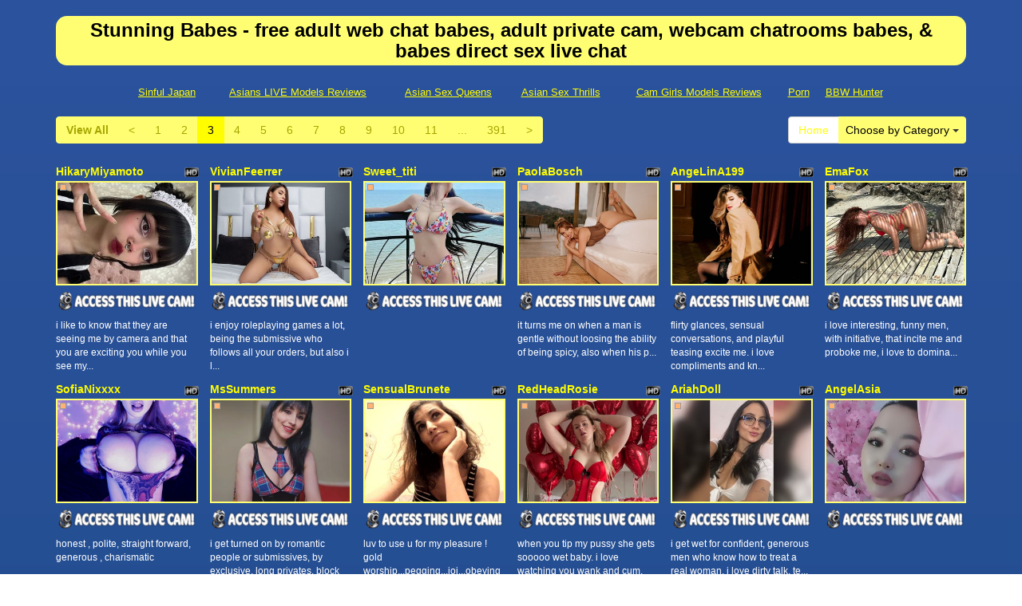

--- FILE ---
content_type: text/html; charset=UTF-8
request_url: http://www.japaneselivesexcams.com/?page=3&newniche=babes
body_size: 10173
content:
<!DOCTYPE html>
<html lang="en">
<head>
<meta charset="utf-8">
<title>Stunning Babes - free adult web chat babes, adult  private cam, webcam chatrooms babes, &amp; babes direct sex live chat (Page 3)</title>
<meta name="viewport" content="width=device-width, initial-scale=1.0">
<link href="css/bootstrap.min.css" rel="stylesheet">
<link href="style.php" rel="stylesheet">

<meta name="keywords" content="babes, sexy nude babe, sexy nude babes, nude babe, hot nude babes, live sex chat , adult  chatroom, live babes online cam, free chat lines babes, free adult online chat babes, webca babes live, babes hardcore sex showporn cam babes free, fucking babes sex web cam, hot  porn cams, hot babes cam site, online sexchat babes, babes live webcam chat, babes sexy sex chats" />
<meta name="description" content="Internet's nastiest sexy nude babe, sexy nude babes, nude babe: hot  video sex chat, porno  live web cam, babes adultwebcam, fuck babes sex webcams, and sex xxx cams babes" />
<meta property="og:title" content="Stunning Babes - free adult web chat babes, adult  private cam, webcam chatrooms babes, &amp; babes direct sex live chat (Page 3)" />
<meta property="og:description" content="Internet's nastiest sexy nude babe, sexy nude babes, nude babe: hot  video sex chat, porno  live web cam, babes adultwebcam, fuck babes sex webcams, and sex xxx cams babes"/>
<meta property="og:url" content="http://www.japaneselivesexcams.com/?page=3&newniche=babes"/>
<meta property="og:site_name" content="JapaneseLiveSexCams.com"/>

<script type="text/javascript">
  var _gaq = _gaq || [];
  _gaq.push(['_setAccount', 'UA-40084483-23']);
  _gaq.push(['_trackPageview']);

  (function() {
    var ga = document.createElement('script'); ga.type = 'text/javascript'; ga.async = true;
    ga.src = ('https:' == document.location.protocol ? 'https://ssl' : 'http://www') + '.google-analytics.com/ga.js';
    var s = document.getElementsByTagName('script')[0]; s.parentNode.insertBefore(ga, s);
  })();
</script>
</head>
<body>
<div class="wrap">
<div class="container">

<header>
<h1>Stunning Babes - free adult web chat babes, adult  private cam, webcam chatrooms babes, &amp; babes direct sex live chat</h1>
<!--h2></h2-->
</header>
<div align="center">
	<table border="0" width="960" id="table1">
		<tr>
			<td width="958" align="center" colspan="7">
		</tr>
		<tr>
		<tr>				<td  align="center"><font size="2">
			<a href="http://www.sinfuljapan.com">Sinful Japan</a></font></td>
		<td align="center"><font size="2">
			<a href="http://thailivesex.com/asians-live-models-reviews/">Asians LIVE Models Reviews</a></font></td>

			<td align="center"><font size="2">
			<a href="http://www.asiansexqueens.com">Asian Sex Queens</a></font></td>
			<td align="center"><font size="2">
			<a href="http://www.asiansexthrills.com">Asian Sex Thrills</a></font></td>
			<td align="center"><font size="2">
			<a href="http://modelsfreecams.com/cam-girls-models-reviews/">Cam Girls Models Reviews</a></font></td>
			<td align="center"><font size="2">
			<a href="http://www.allpornsitespass.com">Porn</a></font></td>
			<td  align="center"><font size="2">
			<a href="http://www.bbwhunter.com">BBW Hunter</a></font></td>

		</tr>
	</table>
</div>

<div class="maincontent">

<div class="toppg"><div class="row"><div class="col-lg-9 col-md-9 col-sm-9"><ul class="pagination"><li class="viewal"><a href="http://www.itslive.com/webcam/babes/?AFNO=PPS=illanpa" target="_blank">View All</a></li><li class='frtyk'><a href='?page=2&newniche=babes'>&lt;</a></li><li><a href='?page=1&newniche=babes'>1</a></li><li><a href='?page=2&newniche=babes'>2</a></li><li class='active'><span>3</span></li><li><a href='?page=4&newniche=babes'>4</a></li><li><a href='?page=5&newniche=babes'>5</a></li><li><a href='?page=6&newniche=babes'>6</a></li><li><a href='?page=7&newniche=babes'>7</a></li><li><a href='?page=8&newniche=babes'>8</a></li><li><a href='?page=9&newniche=babes'>9</a></li><li><a href='?page=10&newniche=babes'>10</a></li><li><a href='?page=11&newniche=babes'>11</a></li><li class='pgdot'><span>...</span></li><li><a href='?page=391'>391</a></li><li><a href='?page=4&newniche=babes'>&gt;</a></li></ul></div><div class="col-lg-3 col-md-3 col-sm-3"><div class="nichbox"><div class="btn-group pull-right"><a href="/" class="btn btn-default" style="text-decoration:none">Home</a> <button type="button" class="btn btn-default btn-cat dropdown-toggle" data-toggle="dropdown">Choose by Category <span class="caret"></span></button><ul class="dropdown-menu" role="menu"><li><a href="index.php?newniche=anal-sex&amp;page=1"> Anal Hardcore Sex</a></li><li><a href="index.php?newniche=asian-girls&amp;page=1"> Sexy Asian Babes</a></li><li class="active"><a href="index.php?newniche=babes&amp;page=1"> Stunning Babes</a></li><li><a href="index.php?newniche=bbw&amp;page=1"> Nude BBW</a></li><li><a href="index.php?newniche=big-tits&amp;page=1"> Nasty Big Tits</a></li><li><a href="index.php?newniche=blonde-girls&amp;page=1"> Hot Blonde</a></li><li><a href="index.php?newniche=fetish/bdsm&amp;page=1"> BDSM Women</a></li><li><a href="index.php?newniche=brunette-girls&amp;page=1"> Nasty Brunette</a></li><li><a href="index.php?newniche=college-girls&amp;page=1"> Hot College Women</a></li><li><a href="index.php?newniche=straight-couples&amp;page=1"> Fucking Couples</a></li><li><a href="index.php?newniche=curvy&amp;page=1"> Chubby Babes</a></li><li><a href="index.php?newniche=ebony-girls&amp;page=1"> Nasty Black</a></li><li><a href="index.php?newniche=granny&amp;page=1"> Sexy Grannies</a></li><li><a href="index.php?newniche=group-sex&amp;page=1"> Group Porno</a></li><li><a href="index.php?newniche=hairy-girls&amp;page=1"> Hot Hairy Pussys</a></li><li><a href="index.php?newniche=housewives&amp;page=1"></a></li><li><a href="index.php?newniche=huge-tits&amp;page=1"> Sexy Huge Tit Woman</a></li><li><a href="index.php?newniche=latin-girls&amp;page=1"> Sexy Latina</a></li><li><a href="index.php?newniche=fetish/leather&amp;page=1"> Sexy Leather Girl</a></li><li><a href="index.php?newniche=lesbian-couples&amp;page=1"> Lesbian Girl</a></li><li><a href="index.php?newniche=mature-women&amp;page=1"> Hot Old Babes</a></li><li><a href="index.php?newniche=medium-tits&amp;page=1"> Hot Medium Breast Babes</a></li><li><a href="index.php?newniche=petite-girls&amp;page=1"> Petite Girl</a></li><li><a href="index.php?newniche=pornstars&amp;page=1"> XXX Pornostars</a></li><li><a href="index.php?newniche=redhead-girls&amp;page=1"> Hot Redhead Babes</a></li><li><a href="index.php?newniche=shaved&amp;page=1"> Hot Shaved Pussy</a></li><li><a href="index.php?newniche=small-tits&amp;page=1"> Small Breast Babe</a></li><li><a href="index.php?newniche=teen-girls&amp;page=1"> Beautiful Teen</a></li><li><a href="index.php?newniche=girls-with-toys&amp;page=1"> Adult Toys</a></li><li><a href="index.php?newniche=trimmed&amp;page=1"> Sexy Trimmed Pussy Babes</a></li><li><a href="index.php?newniche=white-girls&amp;page=1"> Sexy White Babes</a></li><li><a href="index.php?newniche=fetish/shemales&amp;page=1"> Hot Transexuals</a></li><li><a href="index.php?newniche=fetish/tranny&amp;page=1"> Nude Trans Genders</a></li><li><a href="index.php?newniche=pregnant-women&amp;page=1"> Nasty Pregnants</a></li><li><a href="index.php?newniche=smoking-cigars&amp;page=1"> Sexy Smoking Women</a></li><li><a href="index.php?newniche=feet-fetish&amp;page=1"> Feet Fetish Babes</a></li><li><a href="index.php?newniche=non-nude/girlfriends&amp;page=1"> Talk Girl Buddy</a></li><li><a href="index.php?newniche=non-nude/guy-friends&amp;page=1"> Talk Guy Friend</a></li></ul></div></div></div></div></div><div class="clearfix"></div>
<div class="row tabletnb">
<div class="col-lg-2 col-md-2 col-sm-4 col-xs-6" title="HikaryMiyamoto"><div class="tdtitle"><div class="stathd"><img src="86b83195f00c39f2156c91ea33a5b82d.png" alt="stat"></div><a href="http://www.itslive.com/cam/HikaryMiyamoto/?AFNO=illanpa.7.126.251.0.0.0.0.0" target="_blank">HikaryMiyamoto</a></div><div class="tdtnb"><div class="flta"><img src="d5d73fb1d206130d7dbffa50ebd2b4c4.gif" alt="stat"></div><a href="http://www.itslive.com/cam/HikaryMiyamoto/?AFNO=illanpa.7.126.251.0.0.0.0.0" target="_blank"><img src="//imagetransform.icfcdn.com/avatar/HikaryMiyamoto.jpeg" alt="HikaryMiyamoto" class="bigpict"></a></div><div class="tdbuttn"><a href="http://www.itslive.com/cam/HikaryMiyamoto/?AFNO=illanpa.7.126.251.0.0.0.0.0" target="_blank"><img src="7ca55848897929a4dac86bd2bcd578d5.png" width="98%" alt="stat"></a></div><div class="tddesc"><div>i like to know that they are seeing me by camera and that you are exciting you while you see my...</div></div></div>
<div class="col-lg-2 col-md-2 col-sm-4 col-xs-6" title="VivianFeerrer"><div class="tdtitle"><div class="stathd"><img src="86b83195f00c39f2156c91ea33a5b82d.png" alt="stat"></div><a href="http://www.itslive.com/cam/VivianFeerrer/?AFNO=illanpa.7.126.251.0.0.0.0.0" target="_blank">VivianFeerrer</a></div><div class="tdtnb"><div class="flta"><img src="d5d73fb1d206130d7dbffa50ebd2b4c4.gif" alt="stat"></div><a href="http://www.itslive.com/cam/VivianFeerrer/?AFNO=illanpa.7.126.251.0.0.0.0.0" target="_blank"><img src="//imagetransform.icfcdn.com/avatar/VivianFeerrer.jpeg" alt="VivianFeerrer" class="bigpict"></a></div><div class="tdbuttn"><a href="http://www.itslive.com/cam/VivianFeerrer/?AFNO=illanpa.7.126.251.0.0.0.0.0" target="_blank"><img src="7ca55848897929a4dac86bd2bcd578d5.png" width="98%" alt="stat"></a></div><div class="tddesc"><div>i enjoy roleplaying games a lot, being the submissive who follows all your orders, but also i l...</div></div></div>
<div class="col-lg-2 col-md-2 col-sm-4 col-xs-6" title="Sweet_titi"><div class="tdtitle"><div class="stathd"><img src="86b83195f00c39f2156c91ea33a5b82d.png" alt="stat"></div><a href="http://www.itslive.com/cam/Sweet_titi/?AFNO=illanpa.7.126.251.0.0.0.0.0" target="_blank">Sweet_titi</a></div><div class="tdtnb"><div class="flta"><img src="d5d73fb1d206130d7dbffa50ebd2b4c4.gif" alt="stat"></div><a href="http://www.itslive.com/cam/Sweet_titi/?AFNO=illanpa.7.126.251.0.0.0.0.0" target="_blank"><img src="//imagetransform.icfcdn.com/avatar/Sweet_titi.jpeg" alt="Sweet_titi" class="bigpict"></a></div><div class="tdbuttn"><a href="http://www.itslive.com/cam/Sweet_titi/?AFNO=illanpa.7.126.251.0.0.0.0.0" target="_blank"><img src="7ca55848897929a4dac86bd2bcd578d5.png" width="98%" alt="stat"></a></div><div class="tddesc"><div></div></div></div>
<div class="col-lg-2 col-md-2 col-sm-4 col-xs-6" title="PaolaBosch"><div class="tdtitle"><div class="stathd"><img src="86b83195f00c39f2156c91ea33a5b82d.png" alt="stat"></div><a href="http://www.itslive.com/cam/PaolaBosch/?AFNO=illanpa.7.126.251.0.0.0.0.0" target="_blank">PaolaBosch</a></div><div class="tdtnb"><div class="flta"><img src="d5d73fb1d206130d7dbffa50ebd2b4c4.gif" alt="stat"></div><a href="http://www.itslive.com/cam/PaolaBosch/?AFNO=illanpa.7.126.251.0.0.0.0.0" target="_blank"><img src="//imagetransform.icfcdn.com/avatar/PaolaBosch.jpeg" alt="PaolaBosch" class="bigpict"></a></div><div class="tdbuttn"><a href="http://www.itslive.com/cam/PaolaBosch/?AFNO=illanpa.7.126.251.0.0.0.0.0" target="_blank"><img src="7ca55848897929a4dac86bd2bcd578d5.png" width="98%" alt="stat"></a></div><div class="tddesc"><div>it turns me on when a man is gentle without loosing the ability of being spicy, also when his p...</div></div></div>
<div class="col-lg-2 col-md-2 col-sm-4 col-xs-6" title="AngeLinA199"><div class="tdtitle"><div class="stathd"><img src="86b83195f00c39f2156c91ea33a5b82d.png" alt="stat"></div><a href="http://www.itslive.com/cam/AngeLinA199/?AFNO=illanpa.7.126.251.0.0.0.0.0" target="_blank">AngeLinA199</a></div><div class="tdtnb"><div class="flta"><img src="d5d73fb1d206130d7dbffa50ebd2b4c4.gif" alt="stat"></div><a href="http://www.itslive.com/cam/AngeLinA199/?AFNO=illanpa.7.126.251.0.0.0.0.0" target="_blank"><img src="//imagetransform.icfcdn.com/avatar/AngeLinA199.jpeg" alt="AngeLinA199" class="bigpict"></a></div><div class="tdbuttn"><a href="http://www.itslive.com/cam/AngeLinA199/?AFNO=illanpa.7.126.251.0.0.0.0.0" target="_blank"><img src="7ca55848897929a4dac86bd2bcd578d5.png" width="98%" alt="stat"></a></div><div class="tddesc"><div>flirty glances, sensual conversations, and playful teasing excite me. i love compliments and kn...</div></div></div>
<div class="col-lg-2 col-md-2 col-sm-4 col-xs-6" title="EmaFox"><div class="tdtitle"><div class="stathd"><img src="86b83195f00c39f2156c91ea33a5b82d.png" alt="stat"></div><a href="http://www.itslive.com/cam/EmaFox/?AFNO=illanpa.7.126.251.0.0.0.0.0" target="_blank">EmaFox</a></div><div class="tdtnb"><div class="flta"><img src="d5d73fb1d206130d7dbffa50ebd2b4c4.gif" alt="stat"></div><a href="http://www.itslive.com/cam/EmaFox/?AFNO=illanpa.7.126.251.0.0.0.0.0" target="_blank"><img src="//imagetransform.icfcdn.com/avatar/EmaFox.jpeg" alt="EmaFox" class="bigpict"></a></div><div class="tdbuttn"><a href="http://www.itslive.com/cam/EmaFox/?AFNO=illanpa.7.126.251.0.0.0.0.0" target="_blank"><img src="7ca55848897929a4dac86bd2bcd578d5.png" width="98%" alt="stat"></a></div><div class="tddesc"><div>i love interesting, funny men, with initiative, that incite me and proboke me, i love to domina...</div></div></div>
</div>
<div class="row tabletnb">
<div class="col-lg-2 col-md-2 col-sm-4 col-xs-6" title="SofiaNixxxx"><div class="tdtitle"><div class="stathd"><img src="86b83195f00c39f2156c91ea33a5b82d.png" alt="stat"></div><a href="http://www.itslive.com/cam/SofiaNixxxx/?AFNO=illanpa.7.126.251.0.0.0.0.0" target="_blank">SofiaNixxxx</a></div><div class="tdtnb"><div class="flta"><img src="d5d73fb1d206130d7dbffa50ebd2b4c4.gif" alt="stat"></div><a href="http://www.itslive.com/cam/SofiaNixxxx/?AFNO=illanpa.7.126.251.0.0.0.0.0" target="_blank"><img src="//imagetransform.icfcdn.com/avatar/SofiaNixxxx.jpeg" alt="SofiaNixxxx" class="bigpict"></a></div><div class="tdbuttn"><a href="http://www.itslive.com/cam/SofiaNixxxx/?AFNO=illanpa.7.126.251.0.0.0.0.0" target="_blank"><img src="7ca55848897929a4dac86bd2bcd578d5.png" width="98%" alt="stat"></a></div><div class="tddesc"><div>honest , polite, straight forward, generous , charismatic</div></div></div>
<div class="col-lg-2 col-md-2 col-sm-4 col-xs-6" title="MsSummers"><div class="tdtitle"><div class="stathd"><img src="86b83195f00c39f2156c91ea33a5b82d.png" alt="stat"></div><a href="http://www.itslive.com/cam/MsSummers/?AFNO=illanpa.7.126.251.0.0.0.0.0" target="_blank">MsSummers</a></div><div class="tdtnb"><div class="flta"><img src="d5d73fb1d206130d7dbffa50ebd2b4c4.gif" alt="stat"></div><a href="http://www.itslive.com/cam/MsSummers/?AFNO=illanpa.7.126.251.0.0.0.0.0" target="_blank"><img src="//imagetransform.icfcdn.com/avatar/MsSummers.jpeg" alt="MsSummers" class="bigpict"></a></div><div class="tdbuttn"><a href="http://www.itslive.com/cam/MsSummers/?AFNO=illanpa.7.126.251.0.0.0.0.0" target="_blank"><img src="7ca55848897929a4dac86bd2bcd578d5.png" width="98%" alt="stat"></a></div><div class="tddesc"><div>i get turned on by romantic people or submissives, by  exclusive, long privates, block sessions...</div></div></div>
<div class="col-lg-2 col-md-2 col-sm-4 col-xs-6" title="SensualBrunete"><div class="tdtitle"><div class="stathd"><img src="86b83195f00c39f2156c91ea33a5b82d.png" alt="stat"></div><a href="http://www.itslive.com/cam/SensualBrunete/?AFNO=illanpa.7.126.251.0.0.0.0.0" target="_blank">SensualBrunete</a></div><div class="tdtnb"><div class="flta"><img src="d5d73fb1d206130d7dbffa50ebd2b4c4.gif" alt="stat"></div><a href="http://www.itslive.com/cam/SensualBrunete/?AFNO=illanpa.7.126.251.0.0.0.0.0" target="_blank"><img src="//imagetransform.icfcdn.com/avatar/SensualBrunete.jpeg" alt="SensualBrunete" class="bigpict"></a></div><div class="tdbuttn"><a href="http://www.itslive.com/cam/SensualBrunete/?AFNO=illanpa.7.126.251.0.0.0.0.0" target="_blank"><img src="7ca55848897929a4dac86bd2bcd578d5.png" width="98%" alt="stat"></a></div><div class="tddesc"><div>luv to use u for my pleasure ! gold worship...pegging...joi...obeying subs.....taboo chat ! xxx</div></div></div>
<div class="col-lg-2 col-md-2 col-sm-4 col-xs-6" title="RedHeadRosie"><div class="tdtitle"><div class="stathd"><img src="86b83195f00c39f2156c91ea33a5b82d.png" alt="stat"></div><a href="http://www.itslive.com/cam/RedHeadRosie/?AFNO=illanpa.7.126.251.0.0.0.0.0" target="_blank">RedHeadRosie</a></div><div class="tdtnb"><div class="flta"><img src="d5d73fb1d206130d7dbffa50ebd2b4c4.gif" alt="stat"></div><a href="http://www.itslive.com/cam/RedHeadRosie/?AFNO=illanpa.7.126.251.0.0.0.0.0" target="_blank"><img src="//imagetransform.icfcdn.com/avatar/RedHeadRosie.jpeg" alt="RedHeadRosie" class="bigpict"></a></div><div class="tdbuttn"><a href="http://www.itslive.com/cam/RedHeadRosie/?AFNO=illanpa.7.126.251.0.0.0.0.0" target="_blank"><img src="7ca55848897929a4dac86bd2bcd578d5.png" width="98%" alt="stat"></a></div><div class="tddesc"><div>when you tip my pussy she gets sooooo wet baby. i love watching you wank and cum, c2c, cumming ...</div></div></div>
<div class="col-lg-2 col-md-2 col-sm-4 col-xs-6" title="AriahDoll"><div class="tdtitle"><div class="stathd"><img src="86b83195f00c39f2156c91ea33a5b82d.png" alt="stat"></div><a href="http://www.itslive.com/cam/AriahDoll/?AFNO=illanpa.7.126.251.0.0.0.0.0" target="_blank">AriahDoll</a></div><div class="tdtnb"><div class="flta"><img src="d5d73fb1d206130d7dbffa50ebd2b4c4.gif" alt="stat"></div><a href="http://www.itslive.com/cam/AriahDoll/?AFNO=illanpa.7.126.251.0.0.0.0.0" target="_blank"><img src="//imagetransform.icfcdn.com/avatar/AriahDoll.jpeg" alt="AriahDoll" class="bigpict"></a></div><div class="tdbuttn"><a href="http://www.itslive.com/cam/AriahDoll/?AFNO=illanpa.7.126.251.0.0.0.0.0" target="_blank"><img src="7ca55848897929a4dac86bd2bcd578d5.png" width="98%" alt="stat"></a></div><div class="tddesc"><div>i get wet for confident, generous men who know how to treat a real woman. i love dirty talk, te...</div></div></div>
<div class="col-lg-2 col-md-2 col-sm-4 col-xs-6" title="AngelAsia"><div class="tdtitle"><div class="stathd"><img src="86b83195f00c39f2156c91ea33a5b82d.png" alt="stat"></div><a href="http://www.itslive.com/cam/AngelAsia/?AFNO=illanpa.7.126.251.0.0.0.0.0" target="_blank">AngelAsia</a></div><div class="tdtnb"><div class="flta"><img src="d5d73fb1d206130d7dbffa50ebd2b4c4.gif" alt="stat"></div><a href="http://www.itslive.com/cam/AngelAsia/?AFNO=illanpa.7.126.251.0.0.0.0.0" target="_blank"><img src="//imagetransform.icfcdn.com/avatar/AngelAsia.jpeg" alt="AngelAsia" class="bigpict"></a></div><div class="tdbuttn"><a href="http://www.itslive.com/cam/AngelAsia/?AFNO=illanpa.7.126.251.0.0.0.0.0" target="_blank"><img src="7ca55848897929a4dac86bd2bcd578d5.png" width="98%" alt="stat"></a></div><div class="tddesc"><div></div></div></div>
</div>
<div class="row tabletnb">
<div class="col-lg-2 col-md-2 col-sm-4 col-xs-6" title="AuryPineda"><div class="tdtitle"><div class="stathd"><img src="86b83195f00c39f2156c91ea33a5b82d.png" alt="stat"></div><a href="http://www.itslive.com/cam/AuryPineda/?AFNO=illanpa.7.126.251.0.0.0.0.0" target="_blank">AuryPineda</a></div><div class="tdtnb"><div class="flta"><img src="d5d73fb1d206130d7dbffa50ebd2b4c4.gif" alt="stat"></div><a href="http://www.itslive.com/cam/AuryPineda/?AFNO=illanpa.7.126.251.0.0.0.0.0" target="_blank"><img src="//imagetransform.icfcdn.com/avatar/AuryPineda.jpeg" alt="AuryPineda" class="bigpict"></a></div><div class="tdbuttn"><a href="http://www.itslive.com/cam/AuryPineda/?AFNO=illanpa.7.126.251.0.0.0.0.0" target="_blank"><img src="7ca55848897929a4dac86bd2bcd578d5.png" width="98%" alt="stat"></a></div><div class="tddesc"><div>private attention

confident energy

being told what you want

slow teasing

deep connection</div></div></div>
<div class="col-lg-2 col-md-2 col-sm-4 col-xs-6" title="EllianaReese"><div class="tdtitle"><div class="stathd"><img src="86b83195f00c39f2156c91ea33a5b82d.png" alt="stat"></div><a href="http://www.itslive.com/cam/EllianaReese/?AFNO=illanpa.7.126.251.0.0.0.0.0" target="_blank">EllianaReese</a></div><div class="tdtnb"><div class="flta"><img src="d5d73fb1d206130d7dbffa50ebd2b4c4.gif" alt="stat"></div><a href="http://www.itslive.com/cam/EllianaReese/?AFNO=illanpa.7.126.251.0.0.0.0.0" target="_blank"><img src="//imagetransform.icfcdn.com/avatar/EllianaReese.jpeg" alt="EllianaReese" class="bigpict"></a></div><div class="tdbuttn"><a href="http://www.itslive.com/cam/EllianaReese/?AFNO=illanpa.7.126.251.0.0.0.0.0" target="_blank"><img src="7ca55848897929a4dac86bd2bcd578d5.png" width="98%" alt="stat"></a></div><div class="tddesc"><div>good manners open the door, confidence keeps you inside... but it's your darkest, naughtiest th...</div></div></div>
<div class="col-lg-2 col-md-2 col-sm-4 col-xs-6" title="Hothoneybun"><div class="tdtitle"><div class="stathd"><img src="86b83195f00c39f2156c91ea33a5b82d.png" alt="stat"></div><a href="http://www.itslive.com/cam/Hothoneybun/?AFNO=illanpa.7.126.251.0.0.0.0.0" target="_blank">Hothoneybun</a></div><div class="tdtnb"><div class="flta"><img src="d5d73fb1d206130d7dbffa50ebd2b4c4.gif" alt="stat"></div><a href="http://www.itslive.com/cam/Hothoneybun/?AFNO=illanpa.7.126.251.0.0.0.0.0" target="_blank"><img src="//imagetransform.icfcdn.com/avatar/Hothoneybun.jpeg" alt="Hothoneybun" class="bigpict"></a></div><div class="tdbuttn"><a href="http://www.itslive.com/cam/Hothoneybun/?AFNO=illanpa.7.126.251.0.0.0.0.0" target="_blank"><img src="7ca55848897929a4dac86bd2bcd578d5.png" width="98%" alt="stat"></a></div><div class="tddesc"><div></div></div></div>
<div class="col-lg-2 col-md-2 col-sm-4 col-xs-6" title="RayleWilliss"><div class="tdtitle"><div class="stathd"><img src="86b83195f00c39f2156c91ea33a5b82d.png" alt="stat"></div><a href="http://www.itslive.com/cam/RayleWilliss/?AFNO=illanpa.7.126.251.0.0.0.0.0" target="_blank">RayleWilliss</a></div><div class="tdtnb"><div class="flta"><img src="d5d73fb1d206130d7dbffa50ebd2b4c4.gif" alt="stat"></div><a href="http://www.itslive.com/cam/RayleWilliss/?AFNO=illanpa.7.126.251.0.0.0.0.0" target="_blank"><img src="//imagetransform.icfcdn.com/avatar/RayleWilliss.jpeg" alt="RayleWilliss" class="bigpict"></a></div><div class="tdbuttn"><a href="http://www.itslive.com/cam/RayleWilliss/?AFNO=illanpa.7.126.251.0.0.0.0.0" target="_blank"><img src="7ca55848897929a4dac86bd2bcd578d5.png" width="98%" alt="stat"></a></div><div class="tddesc"><div>i am that girl who loves new fetishes, in me you will find seduction, pleasure, sensuality, com...</div></div></div>
<div class="col-lg-2 col-md-2 col-sm-4 col-xs-6" title="wandaandcosmo401"><div class="tdtitle"><div class="stathd"><img src="86b83195f00c39f2156c91ea33a5b82d.png" alt="stat"></div><a href="http://www.itslive.com/cam/wandaandcosmo401/?AFNO=illanpa.7.126.251.0.0.0.0.0" target="_blank">wandaandcosmo401</a></div><div class="tdtnb"><div class="flta"><img src="d5d73fb1d206130d7dbffa50ebd2b4c4.gif" alt="stat"></div><a href="http://www.itslive.com/cam/wandaandcosmo401/?AFNO=illanpa.7.126.251.0.0.0.0.0" target="_blank"><img src="//imagetransform.icfcdn.com/avatar/wandaandcosmo401.jpeg" alt="wandaandcosmo401" class="bigpict"></a></div><div class="tdbuttn"><a href="http://www.itslive.com/cam/wandaandcosmo401/?AFNO=illanpa.7.126.251.0.0.0.0.0" target="_blank"><img src="7ca55848897929a4dac86bd2bcd578d5.png" width="98%" alt="stat"></a></div><div class="tddesc"><div>bdsm, hard sex, deep throat, submissive and complacent in everything</div></div></div>
<div class="col-lg-2 col-md-2 col-sm-4 col-xs-6" title="Gaby_Diaz"><div class="tdtitle"><div class="stathd"><img src="86b83195f00c39f2156c91ea33a5b82d.png" alt="stat"></div><a href="http://www.itslive.com/cam/Gaby_Diaz/?AFNO=illanpa.7.126.251.0.0.0.0.0" target="_blank">Gaby_Diaz</a></div><div class="tdtnb"><div class="flta"><img src="d5d73fb1d206130d7dbffa50ebd2b4c4.gif" alt="stat"></div><a href="http://www.itslive.com/cam/Gaby_Diaz/?AFNO=illanpa.7.126.251.0.0.0.0.0" target="_blank"><img src="//imagetransform.icfcdn.com/avatar/Gaby_Diaz.jpeg" alt="Gaby_Diaz" class="bigpict"></a></div><div class="tdbuttn"><a href="http://www.itslive.com/cam/Gaby_Diaz/?AFNO=illanpa.7.126.251.0.0.0.0.0" target="_blank"><img src="7ca55848897929a4dac86bd2bcd578d5.png" width="98%" alt="stat"></a></div><div class="tddesc"><div>i'm turned on by a dominant, confident, and charming man who dares to explore pleasure with me ...</div></div></div>
</div>
<div class="row tabletnb">
<div class="col-lg-2 col-md-2 col-sm-4 col-xs-6" title="MiaTailorBms"><div class="tdtitle"><div class="stathd"><img src="86b83195f00c39f2156c91ea33a5b82d.png" alt="stat"></div><a href="http://www.itslive.com/cam/MiaTailorBms/?AFNO=illanpa.7.126.251.0.0.0.0.0" target="_blank">MiaTailorBms</a></div><div class="tdtnb"><div class="flta"><img src="d5d73fb1d206130d7dbffa50ebd2b4c4.gif" alt="stat"></div><a href="http://www.itslive.com/cam/MiaTailorBms/?AFNO=illanpa.7.126.251.0.0.0.0.0" target="_blank"><img src="//imagetransform.icfcdn.com/avatar/MiaTailorBms.jpeg" alt="MiaTailorBms" class="bigpict"></a></div><div class="tdbuttn"><a href="http://www.itslive.com/cam/MiaTailorBms/?AFNO=illanpa.7.126.251.0.0.0.0.0" target="_blank"><img src="7ca55848897929a4dac86bd2bcd578d5.png" width="98%" alt="stat"></a></div><div class="tddesc"><div>join me on this night of temptation and let me show you what it means to be irresistible. i pro...</div></div></div>
<div class="col-lg-2 col-md-2 col-sm-4 col-xs-6" title="VictoriaVelasquezz"><div class="tdtitle"><div class="stathd"><img src="86b83195f00c39f2156c91ea33a5b82d.png" alt="stat"></div><a href="http://www.itslive.com/cam/VictoriaVelasquezz/?AFNO=illanpa.7.126.251.0.0.0.0.0" target="_blank">VictoriaVelasquezz</a></div><div class="tdtnb"><div class="flta"><img src="d5d73fb1d206130d7dbffa50ebd2b4c4.gif" alt="stat"></div><a href="http://www.itslive.com/cam/VictoriaVelasquezz/?AFNO=illanpa.7.126.251.0.0.0.0.0" target="_blank"><img src="//imagetransform.icfcdn.com/avatar/VictoriaVelasquezz.jpeg" alt="VictoriaVelasquezz" class="bigpict"></a></div><div class="tdbuttn"><a href="http://www.itslive.com/cam/VictoriaVelasquezz/?AFNO=illanpa.7.126.251.0.0.0.0.0" target="_blank"><img src="7ca55848897929a4dac86bd2bcd578d5.png" width="98%" alt="stat"></a></div><div class="tddesc"><div>i get turned on by playful teasing, respectful men, dirty compliments, toy play with my dildos ...</div></div></div>
<div class="col-lg-2 col-md-2 col-sm-4 col-xs-6" title="NicolleSalazar"><div class="tdtitle"><div class="stathd"><img src="86b83195f00c39f2156c91ea33a5b82d.png" alt="stat"></div><a href="http://www.itslive.com/cam/NicolleSalazar/?AFNO=illanpa.7.126.251.0.0.0.0.0" target="_blank">NicolleSalazar</a></div><div class="tdtnb"><div class="flta"><img src="d5d73fb1d206130d7dbffa50ebd2b4c4.gif" alt="stat"></div><a href="http://www.itslive.com/cam/NicolleSalazar/?AFNO=illanpa.7.126.251.0.0.0.0.0" target="_blank"><img src="//imagetransform.icfcdn.com/avatar/NicolleSalazar.jpeg" alt="NicolleSalazar" class="bigpict"></a></div><div class="tdbuttn"><a href="http://www.itslive.com/cam/NicolleSalazar/?AFNO=illanpa.7.126.251.0.0.0.0.0" target="_blank"><img src="7ca55848897929a4dac86bd2bcd578d5.png" width="98%" alt="stat"></a></div><div class="tddesc"><div></div></div></div>
<div class="col-lg-2 col-md-2 col-sm-4 col-xs-6" title="Aba_roose"><div class="tdtitle"><div class="stathd"><img src="86b83195f00c39f2156c91ea33a5b82d.png" alt="stat"></div><a href="http://www.itslive.com/cam/Aba_roose/?AFNO=illanpa.7.126.251.0.0.0.0.0" target="_blank">Aba_roose</a></div><div class="tdtnb"><div class="flta"><img src="d5d73fb1d206130d7dbffa50ebd2b4c4.gif" alt="stat"></div><a href="http://www.itslive.com/cam/Aba_roose/?AFNO=illanpa.7.126.251.0.0.0.0.0" target="_blank"><img src="//imagetransform.icfcdn.com/avatar/Aba_roose.jpeg" alt="Aba_roose" class="bigpict"></a></div><div class="tdbuttn"><a href="http://www.itslive.com/cam/Aba_roose/?AFNO=illanpa.7.126.251.0.0.0.0.0" target="_blank"><img src="7ca55848897929a4dac86bd2bcd578d5.png" width="98%" alt="stat"></a></div><div class="tddesc"><div>i love that they make my pussy or my ass vibrate while you fuck me until i make you cum</div></div></div>
<div class="col-lg-2 col-md-2 col-sm-4 col-xs-6" title="Emili_Hott"><div class="tdtitle"><div class="stathd"><img src="86b83195f00c39f2156c91ea33a5b82d.png" alt="stat"></div><a href="http://www.itslive.com/cam/Emili_Hott/?AFNO=illanpa.7.126.251.0.0.0.0.0" target="_blank">Emili_Hott</a></div><div class="tdtnb"><div class="flta"><img src="d5d73fb1d206130d7dbffa50ebd2b4c4.gif" alt="stat"></div><a href="http://www.itslive.com/cam/Emili_Hott/?AFNO=illanpa.7.126.251.0.0.0.0.0" target="_blank"><img src="//imagetransform.icfcdn.com/avatar/Emili_Hott.jpeg" alt="Emili_Hott" class="bigpict"></a></div><div class="tdbuttn"><a href="http://www.itslive.com/cam/Emili_Hott/?AFNO=illanpa.7.126.251.0.0.0.0.0" target="_blank"><img src="7ca55848897929a4dac86bd2bcd578d5.png" width="98%" alt="stat"></a></div><div class="tddesc"><div>i am turned on by the real connection, the daring looks and feeling how the tension grows with ...</div></div></div>
<div class="col-lg-2 col-md-2 col-sm-4 col-xs-6" title="Annamalins"><div class="tdtitle"><div class="stathd"><img src="86b83195f00c39f2156c91ea33a5b82d.png" alt="stat"></div><a href="http://www.itslive.com/cam/Annamalins/?AFNO=illanpa.7.126.251.0.0.0.0.0" target="_blank">Annamalins</a></div><div class="tdtnb"><div class="flta"><img src="d5d73fb1d206130d7dbffa50ebd2b4c4.gif" alt="stat"></div><a href="http://www.itslive.com/cam/Annamalins/?AFNO=illanpa.7.126.251.0.0.0.0.0" target="_blank"><img src="//imagetransform.icfcdn.com/avatar/Annamalins.jpeg" alt="Annamalins" class="bigpict"></a></div><div class="tdbuttn"><a href="http://www.itslive.com/cam/Annamalins/?AFNO=illanpa.7.126.251.0.0.0.0.0" target="_blank"><img src="7ca55848897929a4dac86bd2bcd578d5.png" width="98%" alt="stat"></a></div><div class="tddesc"><div>i get crazy excited when you tell me how much you want me. when you hug me tight and feel me me...</div></div></div>
</div>
<div class="row tabletnb">
<div class="col-lg-2 col-md-2 col-sm-4 col-xs-6" title="Sweet_lemariee"><div class="tdtitle"><div class="stathd"><img src="86b83195f00c39f2156c91ea33a5b82d.png" alt="stat"></div><a href="http://www.itslive.com/cam/Sweet_lemariee/?AFNO=illanpa.7.126.251.0.0.0.0.0" target="_blank">Sweet_lemariee</a></div><div class="tdtnb"><div class="flta"><img src="d5d73fb1d206130d7dbffa50ebd2b4c4.gif" alt="stat"></div><a href="http://www.itslive.com/cam/Sweet_lemariee/?AFNO=illanpa.7.126.251.0.0.0.0.0" target="_blank"><img src="//imagetransform.icfcdn.com/avatar/Sweet_lemariee.jpeg" alt="Sweet_lemariee" class="bigpict"></a></div><div class="tdbuttn"><a href="http://www.itslive.com/cam/Sweet_lemariee/?AFNO=illanpa.7.126.251.0.0.0.0.0" target="_blank"><img src="7ca55848897929a4dac86bd2bcd578d5.png" width="98%" alt="stat"></a></div><div class="tddesc"><div>me excita el dirty talk, los juegos de rol, el aceite en mis curvas y verte mientras uso mis ju...</div></div></div>
<div class="col-lg-2 col-md-2 col-sm-4 col-xs-6" title="Sexybusty19"><div class="tdtitle"><div class="stathd"><img src="86b83195f00c39f2156c91ea33a5b82d.png" alt="stat"></div><a href="http://www.itslive.com/cam/Sexybusty19/?AFNO=illanpa.7.126.251.0.0.0.0.0" target="_blank">Sexybusty19</a></div><div class="tdtnb"><div class="flta"><img src="d5d73fb1d206130d7dbffa50ebd2b4c4.gif" alt="stat"></div><a href="http://www.itslive.com/cam/Sexybusty19/?AFNO=illanpa.7.126.251.0.0.0.0.0" target="_blank"><img src="//imagetransform.icfcdn.com/avatar/Sexybusty19.jpeg" alt="Sexybusty19" class="bigpict"></a></div><div class="tdbuttn"><a href="http://www.itslive.com/cam/Sexybusty19/?AFNO=illanpa.7.126.251.0.0.0.0.0" target="_blank"><img src="7ca55848897929a4dac86bd2bcd578d5.png" width="98%" alt="stat"></a></div><div class="tddesc"><div>i love when there is a bond between the two of us, i love to see you cum, it becomes my reward....</div></div></div>
<div class="col-lg-2 col-md-2 col-sm-4 col-xs-6" title="MargothClain"><div class="tdtitle"><div class="stathd"><img src="86b83195f00c39f2156c91ea33a5b82d.png" alt="stat"></div><a href="http://www.itslive.com/cam/MargothClain/?AFNO=illanpa.7.126.251.0.0.0.0.0" target="_blank">MargothClain</a></div><div class="tdtnb"><div class="flta"><img src="d5d73fb1d206130d7dbffa50ebd2b4c4.gif" alt="stat"></div><a href="http://www.itslive.com/cam/MargothClain/?AFNO=illanpa.7.126.251.0.0.0.0.0" target="_blank"><img src="//imagetransform.icfcdn.com/avatar/MargothClain.jpeg" alt="MargothClain" class="bigpict"></a></div><div class="tdbuttn"><a href="http://www.itslive.com/cam/MargothClain/?AFNO=illanpa.7.126.251.0.0.0.0.0" target="_blank"><img src="7ca55848897929a4dac86bd2bcd578d5.png" width="98%" alt="stat"></a></div><div class="tddesc"><div>los penes grandes y de color que me rompan todo y se me vengan ensima</div></div></div>
<div class="col-lg-2 col-md-2 col-sm-4 col-xs-6" title="ScarletMore"><div class="tdtitle"><div class="stathd"><img src="86b83195f00c39f2156c91ea33a5b82d.png" alt="stat"></div><a href="http://www.itslive.com/cam/ScarletMore/?AFNO=illanpa.7.126.251.0.0.0.0.0" target="_blank">ScarletMore</a></div><div class="tdtnb"><div class="flta"><img src="d5d73fb1d206130d7dbffa50ebd2b4c4.gif" alt="stat"></div><a href="http://www.itslive.com/cam/ScarletMore/?AFNO=illanpa.7.126.251.0.0.0.0.0" target="_blank"><img src="//imagetransform.icfcdn.com/avatar/ScarletMore.jpeg" alt="ScarletMore" class="bigpict"></a></div><div class="tdbuttn"><a href="http://www.itslive.com/cam/ScarletMore/?AFNO=illanpa.7.126.251.0.0.0.0.0" target="_blank"><img src="7ca55848897929a4dac86bd2bcd578d5.png" width="98%" alt="stat"></a></div><div class="tddesc"><div>me excita mucho una conversaci?n caliente, instrucciones, los fetiches, me encanta explorar tod...</div></div></div>
<div class="col-lg-2 col-md-2 col-sm-4 col-xs-6" title="rocxi_low"><div class="tdtitle"><div class="stathd"><img src="86b83195f00c39f2156c91ea33a5b82d.png" alt="stat"></div><a href="http://www.itslive.com/cam/rocxi_low/?AFNO=illanpa.7.126.251.0.0.0.0.0" target="_blank">rocxi_low</a></div><div class="tdtnb"><div class="flta"><img src="d5d73fb1d206130d7dbffa50ebd2b4c4.gif" alt="stat"></div><a href="http://www.itslive.com/cam/rocxi_low/?AFNO=illanpa.7.126.251.0.0.0.0.0" target="_blank"><img src="//imagetransform.icfcdn.com/avatar/rocxi_low.jpeg" alt="rocxi_low" class="bigpict"></a></div><div class="tdbuttn"><a href="http://www.itslive.com/cam/rocxi_low/?AFNO=illanpa.7.126.251.0.0.0.0.0" target="_blank"><img src="7ca55848897929a4dac86bd2bcd578d5.png" width="98%" alt="stat"></a></div><div class="tddesc"><div>adoro i dolci. mi piace incontrare uomini intelligenti e maturi con cui posso avere una buona c...</div></div></div>
<div class="col-lg-2 col-md-2 col-sm-4 col-xs-6" title="blueehazell18"><div class="tdtitle"><div class="stathd"><img src="86b83195f00c39f2156c91ea33a5b82d.png" alt="stat"></div><a href="http://www.itslive.com/cam/blueehazell18/?AFNO=illanpa.7.126.251.0.0.0.0.0" target="_blank">blueehazell18</a></div><div class="tdtnb"><div class="flta"><img src="d5d73fb1d206130d7dbffa50ebd2b4c4.gif" alt="stat"></div><a href="http://www.itslive.com/cam/blueehazell18/?AFNO=illanpa.7.126.251.0.0.0.0.0" target="_blank"><img src="//imagetransform.icfcdn.com/avatar/blueehazell18.jpeg" alt="blueehazell18" class="bigpict"></a></div><div class="tdbuttn"><a href="http://www.itslive.com/cam/blueehazell18/?AFNO=illanpa.7.126.251.0.0.0.0.0" target="_blank"><img src="7ca55848897929a4dac86bd2bcd578d5.png" width="98%" alt="stat"></a></div><div class="tddesc"><div>i like the safe men who talk to me hot things to the ear. it excites me that they go to me whil...</div></div></div>
</div>
<div class="row tabletnb">
<div class="col-lg-2 col-md-2 col-sm-4 col-xs-6" title="miahotcs"><div class="tdtitle"><div class="stathd"><img src="86b83195f00c39f2156c91ea33a5b82d.png" alt="stat"></div><a href="http://www.itslive.com/cam/miahotcs/?AFNO=illanpa.7.126.251.0.0.0.0.0" target="_blank">miahotcs</a></div><div class="tdtnb"><div class="flta"><img src="d5d73fb1d206130d7dbffa50ebd2b4c4.gif" alt="stat"></div><a href="http://www.itslive.com/cam/miahotcs/?AFNO=illanpa.7.126.251.0.0.0.0.0" target="_blank"><img src="//imagetransform.icfcdn.com/avatar/miahotcs.jpeg" alt="miahotcs" class="bigpict"></a></div><div class="tdbuttn"><a href="http://www.itslive.com/cam/miahotcs/?AFNO=illanpa.7.126.251.0.0.0.0.0" target="_blank"><img src="7ca55848897929a4dac86bd2bcd578d5.png" width="98%" alt="stat"></a></div><div class="tddesc"><div>i'm very open minded always looking for something new... i love to strip in front of the camera...</div></div></div>
<div class="col-lg-2 col-md-2 col-sm-4 col-xs-6" title="BigBlackClitxx"><div class="tdtitle"><div class="stathd"><img src="86b83195f00c39f2156c91ea33a5b82d.png" alt="stat"></div><a href="http://www.itslive.com/cam/BigBlackClitxx/?AFNO=illanpa.7.126.251.0.0.0.0.0" target="_blank">BigBlackClitxx</a></div><div class="tdtnb"><div class="flta"><img src="d5d73fb1d206130d7dbffa50ebd2b4c4.gif" alt="stat"></div><a href="http://www.itslive.com/cam/BigBlackClitxx/?AFNO=illanpa.7.126.251.0.0.0.0.0" target="_blank"><img src="//imagetransform.icfcdn.com/avatar/BigBlackClitxx.jpeg" alt="BigBlackClitxx" class="bigpict"></a></div><div class="tdbuttn"><a href="http://www.itslive.com/cam/BigBlackClitxx/?AFNO=illanpa.7.126.251.0.0.0.0.0" target="_blank"><img src="7ca55848897929a4dac86bd2bcd578d5.png" width="98%" alt="stat"></a></div><div class="tddesc"><div>men who can handle fountains of squirt non stop , until they cum all over.</div></div></div>
<div class="col-lg-2 col-md-2 col-sm-4 col-xs-6" title="VictoriaQueen18"><div class="tdtitle"><div class="stathd"><img src="86b83195f00c39f2156c91ea33a5b82d.png" alt="stat"></div><a href="http://www.itslive.com/cam/VictoriaQueen18/?AFNO=illanpa.7.126.251.0.0.0.0.0" target="_blank">VictoriaQueen18</a></div><div class="tdtnb"><div class="flta"><img src="d5d73fb1d206130d7dbffa50ebd2b4c4.gif" alt="stat"></div><a href="http://www.itslive.com/cam/VictoriaQueen18/?AFNO=illanpa.7.126.251.0.0.0.0.0" target="_blank"><img src="//imagetransform.icfcdn.com/avatar/VictoriaQueen18.jpeg" alt="VictoriaQueen18" class="bigpict"></a></div><div class="tdbuttn"><a href="http://www.itslive.com/cam/VictoriaQueen18/?AFNO=illanpa.7.126.251.0.0.0.0.0" target="_blank"><img src="7ca55848897929a4dac86bd2bcd578d5.png" width="98%" alt="stat"></a></div><div class="tddesc"><div>i am turned on by anything that is tender, with love and above all with the most transparent in...</div></div></div>
<div class="col-lg-2 col-md-2 col-sm-4 col-xs-6" title="Brooke_Ember"><div class="tdtitle"><div class="stathd"><img src="86b83195f00c39f2156c91ea33a5b82d.png" alt="stat"></div><a href="http://www.itslive.com/cam/Brooke_Ember/?AFNO=illanpa.7.126.251.0.0.0.0.0" target="_blank">Brooke_Ember</a></div><div class="tdtnb"><div class="flta"><img src="d5d73fb1d206130d7dbffa50ebd2b4c4.gif" alt="stat"></div><a href="http://www.itslive.com/cam/Brooke_Ember/?AFNO=illanpa.7.126.251.0.0.0.0.0" target="_blank"><img src="//imagetransform.icfcdn.com/avatar/Brooke_Ember.jpeg" alt="Brooke_Ember" class="bigpict"></a></div><div class="tdbuttn"><a href="http://www.itslive.com/cam/Brooke_Ember/?AFNO=illanpa.7.126.251.0.0.0.0.0" target="_blank"><img src="7ca55848897929a4dac86bd2bcd578d5.png" width="98%" alt="stat"></a></div><div class="tddesc"><div>confidence, intelligence, and a man who knows how to treat a lady. a deep voice, a sharp mind, ...</div></div></div>
<div class="col-lg-2 col-md-2 col-sm-4 col-xs-6" title="Keisha_21"><div class="tdtitle"><div class="stathd"><img src="86b83195f00c39f2156c91ea33a5b82d.png" alt="stat"></div><a href="http://www.itslive.com/cam/Keisha_21/?AFNO=illanpa.7.126.251.0.0.0.0.0" target="_blank">Keisha_21</a></div><div class="tdtnb"><div class="flta"><img src="d5d73fb1d206130d7dbffa50ebd2b4c4.gif" alt="stat"></div><a href="http://www.itslive.com/cam/Keisha_21/?AFNO=illanpa.7.126.251.0.0.0.0.0" target="_blank"><img src="//imagetransform.icfcdn.com/avatar/Keisha_21.jpeg" alt="Keisha_21" class="bigpict"></a></div><div class="tdbuttn"><a href="http://www.itslive.com/cam/Keisha_21/?AFNO=illanpa.7.126.251.0.0.0.0.0" target="_blank"><img src="7ca55848897929a4dac86bd2bcd578d5.png" width="98%" alt="stat"></a></div><div class="tddesc"><div></div></div></div>
<div class="col-lg-2 col-md-2 col-sm-4 col-xs-6" title="MaddieWaves"><div class="tdtitle"><div class="stathd"><img src="86b83195f00c39f2156c91ea33a5b82d.png" alt="stat"></div><a href="http://www.itslive.com/cam/MaddieWaves/?AFNO=illanpa.7.126.251.0.0.0.0.0" target="_blank">MaddieWaves</a></div><div class="tdtnb"><div class="flta"><img src="d5d73fb1d206130d7dbffa50ebd2b4c4.gif" alt="stat"></div><a href="http://www.itslive.com/cam/MaddieWaves/?AFNO=illanpa.7.126.251.0.0.0.0.0" target="_blank"><img src="//imagetransform.icfcdn.com/avatar/MaddieWaves.jpeg" alt="MaddieWaves" class="bigpict"></a></div><div class="tdbuttn"><a href="http://www.itslive.com/cam/MaddieWaves/?AFNO=illanpa.7.126.251.0.0.0.0.0" target="_blank"><img src="7ca55848897929a4dac86bd2bcd578d5.png" width="98%" alt="stat"></a></div><div class="tddesc"><div>it excites me to feel your attention fixed on me, to notice how desire increases, the game of i...</div></div></div>
</div>
<div class="row tabletnb">
<div class="col-lg-2 col-md-2 col-sm-4 col-xs-6" title="heyrori"><div class="tdtitle"><div class="stathd"><img src="86b83195f00c39f2156c91ea33a5b82d.png" alt="stat"></div><a href="http://www.itslive.com/cam/heyrori/?AFNO=illanpa.7.126.251.0.0.0.0.0" target="_blank">heyrori</a></div><div class="tdtnb"><div class="flta"><img src="d5d73fb1d206130d7dbffa50ebd2b4c4.gif" alt="stat"></div><a href="http://www.itslive.com/cam/heyrori/?AFNO=illanpa.7.126.251.0.0.0.0.0" target="_blank"><img src="//imagetransform.icfcdn.com/avatar/heyrori.jpeg" alt="heyrori" class="bigpict"></a></div><div class="tdbuttn"><a href="http://www.itslive.com/cam/heyrori/?AFNO=illanpa.7.126.251.0.0.0.0.0" target="_blank"><img src="7ca55848897929a4dac86bd2bcd578d5.png" width="98%" alt="stat"></a></div><div class="tddesc"><div>i don't like cheap men. i like guys whose iq is higher than my weight in lbs  : )</div></div></div>
<div class="col-lg-2 col-md-2 col-sm-4 col-xs-6" title="Ammbarfox"><div class="tdtitle"><div class="stathd"><img src="86b83195f00c39f2156c91ea33a5b82d.png" alt="stat"></div><a href="http://www.itslive.com/cam/Ammbarfox/?AFNO=illanpa.7.126.251.0.0.0.0.0" target="_blank">Ammbarfox</a></div><div class="tdtnb"><div class="flta"><img src="d5d73fb1d206130d7dbffa50ebd2b4c4.gif" alt="stat"></div><a href="http://www.itslive.com/cam/Ammbarfox/?AFNO=illanpa.7.126.251.0.0.0.0.0" target="_blank"><img src="//imagetransform.icfcdn.com/avatar/Ammbarfox.jpeg" alt="Ammbarfox" class="bigpict"></a></div><div class="tdbuttn"><a href="http://www.itslive.com/cam/Ammbarfox/?AFNO=illanpa.7.126.251.0.0.0.0.0" target="_blank"><img src="7ca55848897929a4dac86bd2bcd578d5.png" width="98%" alt="stat"></a></div><div class="tddesc"><div>i love every position. each one pleases me in a different hot way. i like to feel love and admi...</div></div></div>
<div class="col-lg-2 col-md-2 col-sm-4 col-xs-6" title="Encya"><div class="tdtitle"><div class="stathd"><img src="86b83195f00c39f2156c91ea33a5b82d.png" alt="stat"></div><a href="http://www.itslive.com/cam/Encya/?AFNO=illanpa.7.126.251.0.0.0.0.0" target="_blank">Encya</a></div><div class="tdtnb"><div class="flta"><img src="d5d73fb1d206130d7dbffa50ebd2b4c4.gif" alt="stat"></div><a href="http://www.itslive.com/cam/Encya/?AFNO=illanpa.7.126.251.0.0.0.0.0" target="_blank"><img src="//imagetransform.icfcdn.com/avatar/Encya.jpeg" alt="Encya" class="bigpict"></a></div><div class="tdbuttn"><a href="http://www.itslive.com/cam/Encya/?AFNO=illanpa.7.126.251.0.0.0.0.0" target="_blank"><img src="7ca55848897929a4dac86bd2bcd578d5.png" width="98%" alt="stat"></a></div><div class="tddesc"><div>???? toys
???? joi / cei / cbt
???? moresomes 
???? dominant goddess here to be worshipped</div></div></div>
<div class="col-lg-2 col-md-2 col-sm-4 col-xs-6" title="BritneiiCollins"><div class="tdtitle"><div class="stathd"><img src="86b83195f00c39f2156c91ea33a5b82d.png" alt="stat"></div><a href="http://www.itslive.com/cam/BritneiiCollins/?AFNO=illanpa.7.126.251.0.0.0.0.0" target="_blank">BritneiiCollins</a></div><div class="tdtnb"><div class="flta"><img src="d5d73fb1d206130d7dbffa50ebd2b4c4.gif" alt="stat"></div><a href="http://www.itslive.com/cam/BritneiiCollins/?AFNO=illanpa.7.126.251.0.0.0.0.0" target="_blank"><img src="//imagetransform.icfcdn.com/avatar/BritneiiCollins.jpeg" alt="BritneiiCollins" class="bigpict"></a></div><div class="tdbuttn"><a href="http://www.itslive.com/cam/BritneiiCollins/?AFNO=illanpa.7.126.251.0.0.0.0.0" target="_blank"><img src="7ca55848897929a4dac86bd2bcd578d5.png" width="98%" alt="stat"></a></div><div class="tddesc"><div>seduction until it comes to the point of eating each other, i love to observe the body and faci...</div></div></div>
<div class="col-lg-2 col-md-2 col-sm-4 col-xs-6" title="AlaiaDew"><div class="tdtitle"><div class="stathd"><img src="86b83195f00c39f2156c91ea33a5b82d.png" alt="stat"></div><a href="http://www.itslive.com/cam/AlaiaDew/?AFNO=illanpa.7.126.251.0.0.0.0.0" target="_blank">AlaiaDew</a></div><div class="tdtnb"><div class="flta"><img src="d5d73fb1d206130d7dbffa50ebd2b4c4.gif" alt="stat"></div><a href="http://www.itslive.com/cam/AlaiaDew/?AFNO=illanpa.7.126.251.0.0.0.0.0" target="_blank"><img src="//imagetransform.icfcdn.com/avatar/AlaiaDew.jpeg" alt="AlaiaDew" class="bigpict"></a></div><div class="tdbuttn"><a href="http://www.itslive.com/cam/AlaiaDew/?AFNO=illanpa.7.126.251.0.0.0.0.0" target="_blank"><img src="7ca55848897929a4dac86bd2bcd578d5.png" width="98%" alt="stat"></a></div><div class="tddesc"><div>i get turned on by teasing, whispering naughty words, being watched while i dance... i love con...</div></div></div>
<div class="col-lg-2 col-md-2 col-sm-4 col-xs-6" title="Karla_a"><div class="tdtitle"><div class="stathd"><img src="86b83195f00c39f2156c91ea33a5b82d.png" alt="stat"></div><a href="http://www.itslive.com/cam/Karla_a/?AFNO=illanpa.7.126.251.0.0.0.0.0" target="_blank">Karla_a</a></div><div class="tdtnb"><div class="flta"><img src="d5d73fb1d206130d7dbffa50ebd2b4c4.gif" alt="stat"></div><a href="http://www.itslive.com/cam/Karla_a/?AFNO=illanpa.7.126.251.0.0.0.0.0" target="_blank"><img src="//imagetransform.icfcdn.com/avatar/Karla_a.jpeg" alt="Karla_a" class="bigpict"></a></div><div class="tdbuttn"><a href="http://www.itslive.com/cam/Karla_a/?AFNO=illanpa.7.126.251.0.0.0.0.0" target="_blank"><img src="7ca55848897929a4dac86bd2bcd578d5.png" width="98%" alt="stat"></a></div><div class="tddesc"><div>i love beautiful eyes and lips
i love a great sense of humor and a good smile, i love romantics...</div></div></div>
</div>
<div class="row tabletnb">
<div class="col-lg-2 col-md-2 col-sm-4 col-xs-6" title="AliceCutes"><div class="tdtitle"><div class="stathd"><img src="86b83195f00c39f2156c91ea33a5b82d.png" alt="stat"></div><a href="http://www.itslive.com/cam/AliceCutes/?AFNO=illanpa.7.126.251.0.0.0.0.0" target="_blank">AliceCutes</a></div><div class="tdtnb"><div class="flta"><img src="d5d73fb1d206130d7dbffa50ebd2b4c4.gif" alt="stat"></div><a href="http://www.itslive.com/cam/AliceCutes/?AFNO=illanpa.7.126.251.0.0.0.0.0" target="_blank"><img src="//imagetransform.icfcdn.com/avatar/AliceCutes.jpeg" alt="AliceCutes" class="bigpict"></a></div><div class="tdbuttn"><a href="http://www.itslive.com/cam/AliceCutes/?AFNO=illanpa.7.126.251.0.0.0.0.0" target="_blank"><img src="7ca55848897929a4dac86bd2bcd578d5.png" width="98%" alt="stat"></a></div><div class="tddesc"><div></div></div></div>
<div class="col-lg-2 col-md-2 col-sm-4 col-xs-6" title="ItsKimber"><div class="tdtitle"><div class="stathd"><img src="86b83195f00c39f2156c91ea33a5b82d.png" alt="stat"></div><a href="http://www.itslive.com/cam/ItsKimber/?AFNO=illanpa.7.126.251.0.0.0.0.0" target="_blank">ItsKimber</a></div><div class="tdtnb"><div class="flta"><img src="d5d73fb1d206130d7dbffa50ebd2b4c4.gif" alt="stat"></div><a href="http://www.itslive.com/cam/ItsKimber/?AFNO=illanpa.7.126.251.0.0.0.0.0" target="_blank"><img src="//imagetransform.icfcdn.com/avatar/ItsKimber.jpeg" alt="ItsKimber" class="bigpict"></a></div><div class="tdbuttn"><a href="http://www.itslive.com/cam/ItsKimber/?AFNO=illanpa.7.126.251.0.0.0.0.0" target="_blank"><img src="7ca55848897929a4dac86bd2bcd578d5.png" width="98%" alt="stat"></a></div><div class="tddesc"><div>gagging and being choked, back rubs, sexy talk , good head ????</div></div></div>
<div class="col-lg-2 col-md-2 col-sm-4 col-xs-6" title="BustyIrie"><div class="tdtitle"><div class="stathd"><img src="86b83195f00c39f2156c91ea33a5b82d.png" alt="stat"></div><a href="http://www.itslive.com/cam/BustyIrie/?AFNO=illanpa.7.126.251.0.0.0.0.0" target="_blank">BustyIrie</a></div><div class="tdtnb"><div class="flta"><img src="d5d73fb1d206130d7dbffa50ebd2b4c4.gif" alt="stat"></div><a href="http://www.itslive.com/cam/BustyIrie/?AFNO=illanpa.7.126.251.0.0.0.0.0" target="_blank"><img src="//imagetransform.icfcdn.com/avatar/BustyIrie.jpeg" alt="BustyIrie" class="bigpict"></a></div><div class="tdbuttn"><a href="http://www.itslive.com/cam/BustyIrie/?AFNO=illanpa.7.126.251.0.0.0.0.0" target="_blank"><img src="7ca55848897929a4dac86bd2bcd578d5.png" width="98%" alt="stat"></a></div><div class="tddesc"><div>big confidence and big spender who knows how to make a woman feel special.</div></div></div>
<div class="col-lg-2 col-md-2 col-sm-4 col-xs-6" title="sexymeriemxxx"><div class="tdtitle"><div class="stathd"><img src="86b83195f00c39f2156c91ea33a5b82d.png" alt="stat"></div><a href="http://www.itslive.com/cam/sexymeriemxxx/?AFNO=illanpa.7.126.251.0.0.0.0.0" target="_blank">sexymeriemxxx</a></div><div class="tdtnb"><div class="flta"><img src="d5d73fb1d206130d7dbffa50ebd2b4c4.gif" alt="stat"></div><a href="http://www.itslive.com/cam/sexymeriemxxx/?AFNO=illanpa.7.126.251.0.0.0.0.0" target="_blank"><img src="//imagetransform.icfcdn.com/avatar/sexymeriemxxx.jpeg" alt="sexymeriemxxx" class="bigpict"></a></div><div class="tdbuttn"><a href="http://www.itslive.com/cam/sexymeriemxxx/?AFNO=illanpa.7.126.251.0.0.0.0.0" target="_blank"><img src="7ca55848897929a4dac86bd2bcd578d5.png" width="98%" alt="stat"></a></div><div class="tddesc"><div>i love dancing for you not because i want to tease you, but because i love it when you watch me...</div></div></div>
<div class="col-lg-2 col-md-2 col-sm-4 col-xs-6" title="SofiaChastain"><div class="tdtitle"><div class="stathd"><img src="86b83195f00c39f2156c91ea33a5b82d.png" alt="stat"></div><a href="http://www.itslive.com/cam/SofiaChastain/?AFNO=illanpa.7.126.251.0.0.0.0.0" target="_blank">SofiaChastain</a></div><div class="tdtnb"><div class="flta"><img src="d5d73fb1d206130d7dbffa50ebd2b4c4.gif" alt="stat"></div><a href="http://www.itslive.com/cam/SofiaChastain/?AFNO=illanpa.7.126.251.0.0.0.0.0" target="_blank"><img src="//imagetransform.icfcdn.com/avatar/SofiaChastain.jpeg" alt="SofiaChastain" class="bigpict"></a></div><div class="tdbuttn"><a href="http://www.itslive.com/cam/SofiaChastain/?AFNO=illanpa.7.126.251.0.0.0.0.0" target="_blank"><img src="7ca55848897929a4dac86bd2bcd578d5.png" width="98%" alt="stat"></a></div><div class="tddesc"><div>let your fantasy speak! my bedroom eyes, my lovely breasts, my sensual body will blind you fore...</div></div></div>
<div class="col-lg-2 col-md-2 col-sm-4 col-xs-6" title="EmaStar"><div class="tdtitle"><div class="stathd"><img src="86b83195f00c39f2156c91ea33a5b82d.png" alt="stat"></div><a href="http://www.itslive.com/cam/EmaStar/?AFNO=illanpa.7.126.251.0.0.0.0.0" target="_blank">EmaStar</a></div><div class="tdtnb"><div class="flta"><img src="d5d73fb1d206130d7dbffa50ebd2b4c4.gif" alt="stat"></div><a href="http://www.itslive.com/cam/EmaStar/?AFNO=illanpa.7.126.251.0.0.0.0.0" target="_blank"><img src="//imagetransform.icfcdn.com/avatar/EmaStar.jpeg" alt="EmaStar" class="bigpict"></a></div><div class="tdbuttn"><a href="http://www.itslive.com/cam/EmaStar/?AFNO=illanpa.7.126.251.0.0.0.0.0" target="_blank"><img src="7ca55848897929a4dac86bd2bcd578d5.png" width="98%" alt="stat"></a></div><div class="tddesc"><div>i get so turned on when you let me undress you from head to toe.i enjoy c2c sessions, so i can ...</div></div></div>
</div>
<div class="row tabletnb">
<div class="col-lg-2 col-md-2 col-sm-4 col-xs-6" title="jensierra"><div class="tdtitle"><div class="stathd"><img src="86b83195f00c39f2156c91ea33a5b82d.png" alt="stat"></div><a href="http://www.itslive.com/cam/jensierra/?AFNO=illanpa.7.126.251.0.0.0.0.0" target="_blank">jensierra</a></div><div class="tdtnb"><div class="flta"><img src="d5d73fb1d206130d7dbffa50ebd2b4c4.gif" alt="stat"></div><a href="http://www.itslive.com/cam/jensierra/?AFNO=illanpa.7.126.251.0.0.0.0.0" target="_blank"><img src="//imagetransform.icfcdn.com/avatar/jensierra.jpeg" alt="jensierra" class="bigpict"></a></div><div class="tdbuttn"><a href="http://www.itslive.com/cam/jensierra/?AFNO=illanpa.7.126.251.0.0.0.0.0" target="_blank"><img src="7ca55848897929a4dac86bd2bcd578d5.png" width="98%" alt="stat"></a></div><div class="tddesc"><div>i am excited by a hot man, c2c, making new fantasies ...</div></div></div>
<div class="col-lg-2 col-md-2 col-sm-4 col-xs-6" title="Lololevy"><div class="tdtitle"><div class="stathd"><img src="86b83195f00c39f2156c91ea33a5b82d.png" alt="stat"></div><a href="http://www.itslive.com/cam/Lololevy/?AFNO=illanpa.7.126.251.0.0.0.0.0" target="_blank">Lololevy</a></div><div class="tdtnb"><div class="flta"><img src="d5d73fb1d206130d7dbffa50ebd2b4c4.gif" alt="stat"></div><a href="http://www.itslive.com/cam/Lololevy/?AFNO=illanpa.7.126.251.0.0.0.0.0" target="_blank"><img src="//imagetransform.icfcdn.com/avatar/Lololevy.jpeg" alt="Lololevy" class="bigpict"></a></div><div class="tdbuttn"><a href="http://www.itslive.com/cam/Lololevy/?AFNO=illanpa.7.126.251.0.0.0.0.0" target="_blank"><img src="7ca55848897929a4dac86bd2bcd578d5.png" width="98%" alt="stat"></a></div><div class="tddesc"><div>it turns me on so much to see how horny you are by me, how you let yourself be guided, listenin...</div></div></div>
<div class="col-lg-2 col-md-2 col-sm-4 col-xs-6" title="GoddessKisica"><div class="tdtitle"><div class="stathd"><img src="86b83195f00c39f2156c91ea33a5b82d.png" alt="stat"></div><a href="http://www.itslive.com/cam/GoddessKisica/?AFNO=illanpa.7.126.251.0.0.0.0.0" target="_blank">GoddessKisica</a></div><div class="tdtnb"><div class="flta"><img src="d5d73fb1d206130d7dbffa50ebd2b4c4.gif" alt="stat"></div><a href="http://www.itslive.com/cam/GoddessKisica/?AFNO=illanpa.7.126.251.0.0.0.0.0" target="_blank"><img src="//imagetransform.icfcdn.com/avatar/GoddessKisica.jpeg" alt="GoddessKisica" class="bigpict"></a></div><div class="tdbuttn"><a href="http://www.itslive.com/cam/GoddessKisica/?AFNO=illanpa.7.126.251.0.0.0.0.0" target="_blank"><img src="7ca55848897929a4dac86bd2bcd578d5.png" width="98%" alt="stat"></a></div><div class="tddesc"><div>i love have fun and get real orgasms. i also very kinky and fetish friendly, i love to get a ne...</div></div></div>
<div class="col-lg-2 col-md-2 col-sm-4 col-xs-6" title="HaileyMartins"><div class="tdtitle"><div class="stathd"><img src="86b83195f00c39f2156c91ea33a5b82d.png" alt="stat"></div><a href="http://www.itslive.com/cam/HaileyMartins/?AFNO=illanpa.7.126.251.0.0.0.0.0" target="_blank">HaileyMartins</a></div><div class="tdtnb"><div class="flta"><img src="d5d73fb1d206130d7dbffa50ebd2b4c4.gif" alt="stat"></div><a href="http://www.itslive.com/cam/HaileyMartins/?AFNO=illanpa.7.126.251.0.0.0.0.0" target="_blank"><img src="//imagetransform.icfcdn.com/avatar/HaileyMartins.jpeg" alt="HaileyMartins" class="bigpict"></a></div><div class="tdbuttn"><a href="http://www.itslive.com/cam/HaileyMartins/?AFNO=illanpa.7.126.251.0.0.0.0.0" target="_blank"><img src="7ca55848897929a4dac86bd2bcd578d5.png" width="98%" alt="stat"></a></div><div class="tddesc"><div>oral sex, your dirty talks, and your fiinger tips touching all over my body</div></div></div>
<div class="col-lg-2 col-md-2 col-sm-4 col-xs-6" title="GoddessKaeli"><div class="tdtitle"><div class="stathd"><img src="86b83195f00c39f2156c91ea33a5b82d.png" alt="stat"></div><a href="http://www.itslive.com/cam/GoddessKaeli/?AFNO=illanpa.7.126.251.0.0.0.0.0" target="_blank">GoddessKaeli</a></div><div class="tdtnb"><div class="flta"><img src="d5d73fb1d206130d7dbffa50ebd2b4c4.gif" alt="stat"></div><a href="http://www.itslive.com/cam/GoddessKaeli/?AFNO=illanpa.7.126.251.0.0.0.0.0" target="_blank"><img src="//imagetransform.icfcdn.com/avatar/GoddessKaeli.jpeg" alt="GoddessKaeli" class="bigpict"></a></div><div class="tdbuttn"><a href="http://www.itslive.com/cam/GoddessKaeli/?AFNO=illanpa.7.126.251.0.0.0.0.0" target="_blank"><img src="7ca55848897929a4dac86bd2bcd578d5.png" width="98%" alt="stat"></a></div><div class="tddesc"><div>lust is an insatiable compulsion, and i yearn for your desperation. i love making you weak and ...</div></div></div>
<div class="col-lg-2 col-md-2 col-sm-4 col-xs-6" title="DamaFox"><div class="tdtitle"><div class="stathd"><img src="86b83195f00c39f2156c91ea33a5b82d.png" alt="stat"></div><a href="http://www.itslive.com/cam/DamaFox/?AFNO=illanpa.7.126.251.0.0.0.0.0" target="_blank">DamaFox</a></div><div class="tdtnb"><div class="flta"><img src="d5d73fb1d206130d7dbffa50ebd2b4c4.gif" alt="stat"></div><a href="http://www.itslive.com/cam/DamaFox/?AFNO=illanpa.7.126.251.0.0.0.0.0" target="_blank"><img src="//imagetransform.icfcdn.com/avatar/DamaFox.jpeg" alt="DamaFox" class="bigpict"></a></div><div class="tdbuttn"><a href="http://www.itslive.com/cam/DamaFox/?AFNO=illanpa.7.126.251.0.0.0.0.0" target="_blank"><img src="7ca55848897929a4dac86bd2bcd578d5.png" width="98%" alt="stat"></a></div><div class="tddesc"><div>i love to know guys and have fun, i want to teach you how is a real lady...</div></div></div>
</div>
<div class="row tabletnb">
<div class="col-lg-2 col-md-2 col-sm-4 col-xs-6" title="MeganMilk"><div class="tdtitle"><div class="stathd"><img src="86b83195f00c39f2156c91ea33a5b82d.png" alt="stat"></div><a href="http://www.itslive.com/cam/MeganMilk/?AFNO=illanpa.7.126.251.0.0.0.0.0" target="_blank">MeganMilk</a></div><div class="tdtnb"><div class="flta"><img src="d5d73fb1d206130d7dbffa50ebd2b4c4.gif" alt="stat"></div><a href="http://www.itslive.com/cam/MeganMilk/?AFNO=illanpa.7.126.251.0.0.0.0.0" target="_blank"><img src="//imagetransform.icfcdn.com/avatar/MeganMilk.jpeg" alt="MeganMilk" class="bigpict"></a></div><div class="tdbuttn"><a href="http://www.itslive.com/cam/MeganMilk/?AFNO=illanpa.7.126.251.0.0.0.0.0" target="_blank"><img src="7ca55848897929a4dac86bd2bcd578d5.png" width="98%" alt="stat"></a></div><div class="tddesc"><div>i love a generous man who enjoys my body and who loves to masturbate with me</div></div></div>
<div class="col-lg-2 col-md-2 col-sm-4 col-xs-6" title="AbbyChase"><div class="tdtitle"><div class="stathd"><img src="86b83195f00c39f2156c91ea33a5b82d.png" alt="stat"></div><a href="http://www.itslive.com/cam/AbbyChase/?AFNO=illanpa.7.126.251.0.0.0.0.0" target="_blank">AbbyChase</a></div><div class="tdtnb"><div class="flta"><img src="d5d73fb1d206130d7dbffa50ebd2b4c4.gif" alt="stat"></div><a href="http://www.itslive.com/cam/AbbyChase/?AFNO=illanpa.7.126.251.0.0.0.0.0" target="_blank"><img src="//imagetransform.icfcdn.com/avatar/AbbyChase.jpeg" alt="AbbyChase" class="bigpict"></a></div><div class="tdbuttn"><a href="http://www.itslive.com/cam/AbbyChase/?AFNO=illanpa.7.126.251.0.0.0.0.0" target="_blank"><img src="7ca55848897929a4dac86bd2bcd578d5.png" width="98%" alt="stat"></a></div><div class="tddesc"><div>i like feeling you look at me through the camera, it awakens in me a unique mixture of exciteme...</div></div></div>
<div class="col-lg-2 col-md-2 col-sm-4 col-xs-6" title="TaylorAdaams"><div class="tdtitle"><div class="stathd"><img src="86b83195f00c39f2156c91ea33a5b82d.png" alt="stat"></div><a href="http://www.itslive.com/cam/TaylorAdaams/?AFNO=illanpa.7.126.251.0.0.0.0.0" target="_blank">TaylorAdaams</a></div><div class="tdtnb"><div class="flta"><img src="d5d73fb1d206130d7dbffa50ebd2b4c4.gif" alt="stat"></div><a href="http://www.itslive.com/cam/TaylorAdaams/?AFNO=illanpa.7.126.251.0.0.0.0.0" target="_blank"><img src="//imagetransform.icfcdn.com/avatar/TaylorAdaams.jpeg" alt="TaylorAdaams" class="bigpict"></a></div><div class="tdbuttn"><a href="http://www.itslive.com/cam/TaylorAdaams/?AFNO=illanpa.7.126.251.0.0.0.0.0" target="_blank"><img src="7ca55848897929a4dac86bd2bcd578d5.png" width="98%" alt="stat"></a></div><div class="tddesc"><div>i love being given orders, i am a submissive, elegant and naughty woman, who loves strong sex, ...</div></div></div>
<div class="col-lg-2 col-md-2 col-sm-4 col-xs-6" title="KateSkinny"><div class="tdtitle"><div class="stathd"><img src="86b83195f00c39f2156c91ea33a5b82d.png" alt="stat"></div><a href="http://www.itslive.com/cam/KateSkinny/?AFNO=illanpa.7.126.251.0.0.0.0.0" target="_blank">KateSkinny</a></div><div class="tdtnb"><div class="flta"><img src="d5d73fb1d206130d7dbffa50ebd2b4c4.gif" alt="stat"></div><a href="http://www.itslive.com/cam/KateSkinny/?AFNO=illanpa.7.126.251.0.0.0.0.0" target="_blank"><img src="//imagetransform.icfcdn.com/avatar/KateSkinny.jpeg" alt="KateSkinny" class="bigpict"></a></div><div class="tdbuttn"><a href="http://www.itslive.com/cam/KateSkinny/?AFNO=illanpa.7.126.251.0.0.0.0.0" target="_blank"><img src="7ca55848897929a4dac86bd2bcd578d5.png" width="98%" alt="stat"></a></div><div class="tddesc"><div>i love men sure to spend a nice time privately with me</div></div></div>
<div class="col-lg-2 col-md-2 col-sm-4 col-xs-6" title="ZoeSpring"><div class="tdtitle"><div class="stathd"><img src="86b83195f00c39f2156c91ea33a5b82d.png" alt="stat"></div><a href="http://www.itslive.com/cam/ZoeSpring/?AFNO=illanpa.7.126.251.0.0.0.0.0" target="_blank">ZoeSpring</a></div><div class="tdtnb"><div class="flta"><img src="d5d73fb1d206130d7dbffa50ebd2b4c4.gif" alt="stat"></div><a href="http://www.itslive.com/cam/ZoeSpring/?AFNO=illanpa.7.126.251.0.0.0.0.0" target="_blank"><img src="//imagetransform.icfcdn.com/avatar/ZoeSpring.jpeg" alt="ZoeSpring" class="bigpict"></a></div><div class="tdbuttn"><a href="http://www.itslive.com/cam/ZoeSpring/?AFNO=illanpa.7.126.251.0.0.0.0.0" target="_blank"><img src="7ca55848897929a4dac86bd2bcd578d5.png" width="98%" alt="stat"></a></div><div class="tddesc"><div>i love admiring your hands, your fingers... imagining how they caress and explore every inch of...</div></div></div>
<div class="col-lg-2 col-md-2 col-sm-4 col-xs-6" title="AriadneVixen"><div class="tdtitle"><div class="stathd"><img src="86b83195f00c39f2156c91ea33a5b82d.png" alt="stat"></div><a href="http://www.itslive.com/cam/AriadneVixen/?AFNO=illanpa.7.126.251.0.0.0.0.0" target="_blank">AriadneVixen</a></div><div class="tdtnb"><div class="flta"><img src="d5d73fb1d206130d7dbffa50ebd2b4c4.gif" alt="stat"></div><a href="http://www.itslive.com/cam/AriadneVixen/?AFNO=illanpa.7.126.251.0.0.0.0.0" target="_blank"><img src="//imagetransform.icfcdn.com/avatar/AriadneVixen.jpeg" alt="AriadneVixen" class="bigpict"></a></div><div class="tdbuttn"><a href="http://www.itslive.com/cam/AriadneVixen/?AFNO=illanpa.7.126.251.0.0.0.0.0" target="_blank"><img src="7ca55848897929a4dac86bd2bcd578d5.png" width="98%" alt="stat"></a></div><div class="tddesc"><div>me excitan las mentes curiosas, la seguridad silenciosa y las conversaciones que suben la tempe...</div></div></div>
</div>
<div class="row tabletnb">
<div class="col-lg-2 col-md-2 col-sm-4 col-xs-6" title="Mariam_lov"><div class="tdtitle"><div class="stathd"><img src="86b83195f00c39f2156c91ea33a5b82d.png" alt="stat"></div><a href="http://www.itslive.com/cam/Mariam_lov/?AFNO=illanpa.7.126.251.0.0.0.0.0" target="_blank">Mariam_lov</a></div><div class="tdtnb"><div class="flta"><img src="d5d73fb1d206130d7dbffa50ebd2b4c4.gif" alt="stat"></div><a href="http://www.itslive.com/cam/Mariam_lov/?AFNO=illanpa.7.126.251.0.0.0.0.0" target="_blank"><img src="//imagetransform.icfcdn.com/avatar/Mariam_lov.jpeg" alt="Mariam_lov" class="bigpict"></a></div><div class="tdbuttn"><a href="http://www.itslive.com/cam/Mariam_lov/?AFNO=illanpa.7.126.251.0.0.0.0.0" target="_blank"><img src="7ca55848897929a4dac86bd2bcd578d5.png" width="98%" alt="stat"></a></div><div class="tddesc"><div></div></div></div>

<div class="clearfix"></div><div class="botpg"><div class="row"><div class="col-lg-9 col-md-9 col-sm-9"><ul class="pagination"><li class="viewal"><a href="http://www.itslive.com/webcam/babes/?AFNO=PPS=illanpa" target="_blank">View All</a></li><li class='frtyk'><a href='?page=2&newniche=babes'>&lt;</a></li><li><a href='?page=1&newniche=babes'>1</a></li><li><a href='?page=2&newniche=babes'>2</a></li><li class='active'><span>3</span></li><li><a href='?page=4&newniche=babes'>4</a></li><li><a href='?page=5&newniche=babes'>5</a></li><li><a href='?page=6&newniche=babes'>6</a></li><li><a href='?page=7&newniche=babes'>7</a></li><li><a href='?page=8&newniche=babes'>8</a></li><li><a href='?page=9&newniche=babes'>9</a></li><li><a href='?page=10&newniche=babes'>10</a></li><li><a href='?page=11&newniche=babes'>11</a></li><li class='pgdot'><span>...</span></li><li><a href='?page=391'>391</a></li><li><a href='?page=4&newniche=babes'>&gt;</a></li></ul></div><div class="col-lg-3 col-md-3 col-sm-3"><div class="nichbox"><div class="btn-group dropup pull-right"><a href="/" class="btn btn-default" style="text-decoration:none">Home</a> <button type="button" class="btn btn-default btn-cat dropdown-toggle" data-toggle="dropdown">Choose by Category <span class="caret"></span></button><ul class="dropdown-menu" role="menu"><li><a href="index.php?newniche=anal-sex&amp;page=1"> Anal Hardcore Sex</a></li><li><a href="index.php?newniche=asian-girls&amp;page=1"> Sexy Asian Babes</a></li><li class="active"><a href="index.php?newniche=babes&amp;page=1"> Stunning Babes</a></li><li><a href="index.php?newniche=bbw&amp;page=1"> Nude BBW</a></li><li><a href="index.php?newniche=big-tits&amp;page=1"> Nasty Big Tits</a></li><li><a href="index.php?newniche=blonde-girls&amp;page=1"> Hot Blonde</a></li><li><a href="index.php?newniche=fetish/bdsm&amp;page=1"> BDSM Women</a></li><li><a href="index.php?newniche=brunette-girls&amp;page=1"> Nasty Brunette</a></li><li><a href="index.php?newniche=college-girls&amp;page=1"> Hot College Women</a></li><li><a href="index.php?newniche=straight-couples&amp;page=1"> Fucking Couples</a></li><li><a href="index.php?newniche=curvy&amp;page=1"> Chubby Babes</a></li><li><a href="index.php?newniche=ebony-girls&amp;page=1"> Nasty Black</a></li><li><a href="index.php?newniche=granny&amp;page=1"> Sexy Grannies</a></li><li><a href="index.php?newniche=group-sex&amp;page=1"> Group Porno</a></li><li><a href="index.php?newniche=hairy-girls&amp;page=1"> Hot Hairy Pussys</a></li><li><a href="index.php?newniche=housewives&amp;page=1"></a></li><li><a href="index.php?newniche=huge-tits&amp;page=1"> Sexy Huge Tit Woman</a></li><li><a href="index.php?newniche=latin-girls&amp;page=1"> Sexy Latina</a></li><li><a href="index.php?newniche=fetish/leather&amp;page=1"> Sexy Leather Girl</a></li><li><a href="index.php?newniche=lesbian-couples&amp;page=1"> Lesbian Girl</a></li><li><a href="index.php?newniche=mature-women&amp;page=1"> Hot Old Babes</a></li><li><a href="index.php?newniche=medium-tits&amp;page=1"> Hot Medium Breast Babes</a></li><li><a href="index.php?newniche=petite-girls&amp;page=1"> Petite Girl</a></li><li><a href="index.php?newniche=pornstars&amp;page=1"> XXX Pornostars</a></li><li><a href="index.php?newniche=redhead-girls&amp;page=1"> Hot Redhead Babes</a></li><li><a href="index.php?newniche=shaved&amp;page=1"> Hot Shaved Pussy</a></li><li><a href="index.php?newniche=small-tits&amp;page=1"> Small Breast Babe</a></li><li><a href="index.php?newniche=teen-girls&amp;page=1"> Beautiful Teen</a></li><li><a href="index.php?newniche=girls-with-toys&amp;page=1"> Adult Toys</a></li><li><a href="index.php?newniche=trimmed&amp;page=1"> Sexy Trimmed Pussy Babes</a></li><li><a href="index.php?newniche=white-girls&amp;page=1"> Sexy White Babes</a></li><li><a href="index.php?newniche=fetish/shemales&amp;page=1"> Hot Transexuals</a></li><li><a href="index.php?newniche=fetish/tranny&amp;page=1"> Nude Trans Genders</a></li><li><a href="index.php?newniche=pregnant-women&amp;page=1"> Nasty Pregnants</a></li><li><a href="index.php?newniche=smoking-cigars&amp;page=1"> Sexy Smoking Women</a></li><li><a href="index.php?newniche=feet-fetish&amp;page=1"> Feet Fetish Babes</a></li><li><a href="index.php?newniche=non-nude/girlfriends&amp;page=1"> Talk Girl Buddy</a></li><li><a href="index.php?newniche=non-nude/guy-friends&amp;page=1"> Talk Guy Friend</a></li></ul></div></div></div></div></div>




</div>

<style type="text/css" media="screen">
.rss-cont{margin: 20px 0;}
.rss-ttl{font-size: 24px;font-weight: 700;margin-bottom: 15px;}
.rss-ttl a{color: #fffe73}
.rss-cont ul{margin:0;padding: 0;list-style: none}
.rss-cont li{margin: 15px 0;padding: 10px 0;border-bottom: 1px solid #999}	
.ttl{font-size: 18px;margin-bottom: 5px;}
.date{font-size: 14px;margin: 5px 0;}
.rss-cont li p{font-size: 14px;line-height: 18px;margin: 10px 0;}
</style>
<div class="rss-cont"><div class="rss-ttl">Check the latest <a href="http://ThaiLiveSex.com" target="_blank">Thai camgirls</a> reviews</div><ul><li><div class="ttl"><a href="http://thailivesex.com/kehlanikieu/" title="KehlaniKieu" target="_blank">KehlaniKieu</a></div><div class="date">Friday January 16, 2026</div><p>A stunning asian beauty who is sensual and sweet. Very sexy and very appetizing! Beautiful nice tits...</p></li><li><div class="ttl"><a href="http://thailivesex.com/aukitomioka/" title="AukiTomioka" target="_blank">AukiTomioka</a></div><div class="date">Saturday January 10, 2026</div><p>Love those titties bouncing while on dildo. Super hot as fuck one of the most amazing explosions ever...</p></li><li><div class="ttl"><a href="http://thailivesex.com/baberabbid/" title="BabeRabbid" target="_blank">BabeRabbid</a></div><div class="date">Saturday January 03, 2026</div><p>She will suck your soul out of you. Gorgeous face and amazing lips petite body and beautiful pussy...</p></li><li><div class="ttl"><a href="http://thailivesex.com/veee63/" title="VeeE63" target="_blank">VeeE63</a></div><div class="date">Sunday December 28, 2025</div><p>Amazing, hot body and beautiful wet pussy! Absolutely hot as fuck...</p></li><li><div class="ttl"><a href="http://thailivesex.com/alianafloom/" title="alianafloom" target="_blank">alianafloom</a></div><div class="date">Monday December 22, 2025</div><p>Sexy, dirty talking dildo fucking show. Her wet pussy is incredible, her voice unbelievable hot...</p></li><li><div class="ttl"><a href="http://thailivesex.com/daniellamell/" title="DaniellaMell" target="_blank">DaniellaMell</a></div><div class="date">Tuesday December 16, 2025</div><p>Amazing, chubby body and beautiful pink pussy! Absolutely hot as fuck...</p></li><li><div class="ttl"><a href="http://thailivesex.com/kiaradanielaxx/" title="kiaradanielaxx" target="_blank">kiaradanielaxx</a></div><div class="date">Wednesday December 10, 2025</div><p>Sexy, dirty talking dildo fucking show. Her hairy pussy is incredible, her voice unbelievable hot...</p></li><li><div class="ttl"><a href="http://thailivesex.com/anncrisp/" title="AnnCrisp" target="_blank">AnnCrisp</a></div><div class="date">Thursday December 04, 2025</div><p>The way she squirts is so amazing. Seems like she enjoys what she do. Amazing...</p></li><li><div class="ttl"><a href="http://thailivesex.com/sukisukigirl/" title="SukiSukigirl" target="_blank">SukiSukigirl</a></div><div class="date">Friday November 28, 2025</div><p>Her beauty is captivating - the kind that turns heads the moment she enters a room...</p></li><li><div class="ttl"><a href="http://thailivesex.com/honey_yani/" title="honey_yani" target="_blank">honey_yani</a></div><div class="date">Saturday November 22, 2025</div><p>She's great. the show was fun and her body is amazing. Take care of her and she will take care of you...</p></li></ul></div>

<div class="itlivecc">Interested in various different categories? Have a look at Itslive.com to get the best <a href="http://www.itslive.com/" target="_blank" class="ftlnka" >sex live</a></div>
<div align="center">
	<table border="0" width="960" id="table1">
		<tr>
			<td width="958" align="center" colspan="7">
			<font size="2">Plus for Asian videos and photos check our favorite sites:</font></td>
		</tr>
		<tr>				<td  align="center"><font size="2">
			<a href="http://www.sinfuljapan.com">Sinful Japan</a></font></td>
		<td align="center"><font size="2">
			<a href="http://thailivesex.com/asians-live-models-reviews/">Asians LIVE Models Reviews</a></font></td>

			<td align="center"><font size="2">
			<a href="http://www.asiansexqueens.com">Asian Sex Queens</a></font></td>
			<td align="center"><font size="2">
			<a href="http://www.asiansexthrills.com">Asian Sex Thrills</a></font></td>
			<td align="center"><font size="2">
			<a href="http://modelsfreecams.com/cam-girls-models-reviews/">Cam Girls Models Reviews</a></font></td>
			<td align="center"><font size="2">
			<a href="http://www.allpornsitespass.com">Porn</a></font></td>
			<td  align="center"><font size="2">
			<a href="http://www.bbwhunter.com">BBW Hunter</a></font></td>
		</tr>
	</table>
</div>

<footer>
<div class="infooter">
<div class="copyrt">&copy; JapaneseLiveSexCams.com<br></div>Webmasters make money: <a href="http://www.fetishhits.com/" rel="nofollow" target="_blank">Fetish Hits</a></div>
</footer>

</div>
</div>

<script src="js/jquery.min.js"></script>
<script src="js/jtool.js"></script>
<script src="js/bootstrap.min.js"></script>
</body>
</html>